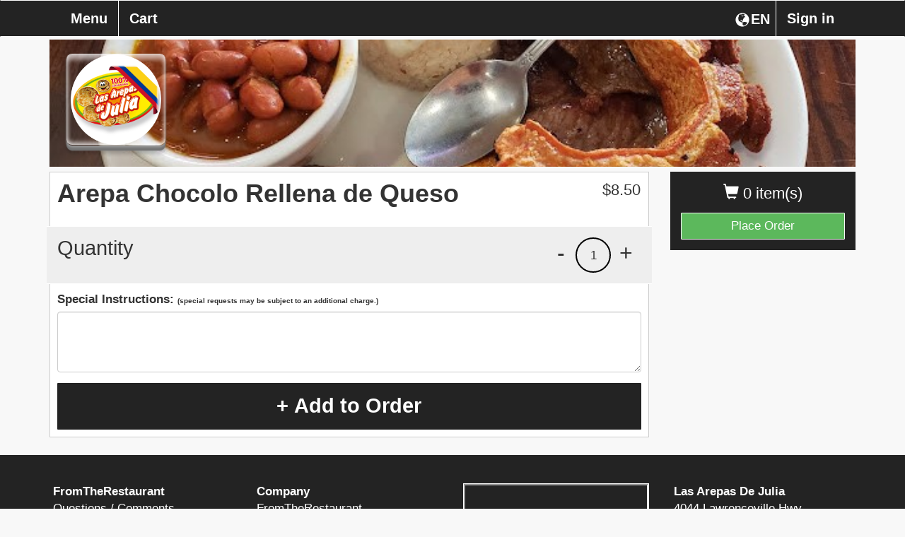

--- FILE ---
content_type: text/html; charset=UTF-8
request_url: https://lasarepasdejuliaga.com/las-arepas-de-julia/item/4044-Lawrenceville-Hwy/?iid=94
body_size: 6422
content:
<!DOCTYPE html>
<html lang="en">
  <head>
    <meta charset="utf-8">
    <meta http-equiv="X-UA-Compatible" content="IE=edge">
    	<meta name="viewport" content="width=device-width, initial-scale=1.0, maximum-scale=5.0" />
        <meta name="description" content="Order online directly from the restaurant Las Arepas De Julia, browse the Las Arepas De Julia menu, or view Las Arepas De Julia hours.">
    <!-- <link rel="shortcut icon" href="/img/las-arepas-de-julia-favicon.ico" type="image/x-icon"> -->
    <!-- <link rel="icon" href="/img/las-arepas-de-julia-favicon.ico" type="image/x-icon"> -->
    <title>Las Arepas De Julia  | Item | Arepa Chocolo  Rellena de Queso</title>

    
        	<link href="https://d154n9s37ks317.cloudfront.net/style.wildcard.min.css" rel="stylesheet">
	<style>
		@font-face {
			font-family:'Glyphicons Halflings';src:url(/arctic_app/css/glyphicons-halflings-regular.eot);src:url(/arctic_app/css/glyphicons-halflings-regular.eot?#iefix) format('embedded-opentype'),url(/arctic_app/css/glyphicons-halflings-regular.woff2) format('woff2'),url(/arctic_app/css/glyphicons-halflings-regular.woff) format('woff'),url(/arctic_app/css/glyphicons-halflings-regular.ttf) format('truetype'),url(/arctic_app/css/glyphicons-halflings-regular.svg#glyphicons_halflingsregular) format('svg')
		}
	</style>
    
    <link href="https://maxcdn.bootstrapcdn.com/font-awesome/4.7.0/css/font-awesome.min.css" rel="stylesheet">

            <link href="https://d154n9s37ks317.cloudfront.net/app.css" rel="stylesheet">
    
	<style> 
		.img-header{width:100%;display:block;position:relative;background-repeat:no-repeat;background:url("https://d2gqo3h0psesgi.cloudfront.net/auto/las-arepas-de-julia-bk.jpg") center;background-size:cover;} 
		 
	</style>

	<script>
		var glblLocalLang = "en-US";
		var glblLocalDelimCents = ".";
		var glblLocalDelimThousands = "";
		var glblLocalCurrencySign = "$";
		var glblLocalEnvironmentMarketplace = "fromtherestaurant.com";
	</script>
	<script src="https://d2pcvm0oig0mh8.cloudfront.net/script.min.js"></script>	
	<script type="text/javascript" src="https://js.stripe.com/v3/"></script>
			<script src="https://d2pcvm0oig0mh8.cloudfront.net/app_v3.js"></script>
	
        <script src="https://maps.googleapis.com/maps/api/js?key=AIzaSyCt41nbBNfZA8yQc8dlKlvAy99hbHTbmdg&callback=googleMapsCallback&libraries=places"></script>

	<style>
		.btn-primary{background-color:#232323 }
		.side-cart{background-color:#232323 }
		.navbar-default{background-color:#232323 }
		.menu-item h3{color:#232323 }
		.footer .hours, .footer address{color:white}
		.menu-item:hover{background-color:#232323 }
		.menu-expand, .menu-item{border:1px solid #232323 }
		input.cmn-toggle-round-flat + label:after{background-color:#232323 }
		input.cmn-toggle-round-flat + label{background-color:#232323 }
		input.cmn-toggle-yes-no + label:before{color:#232323 }
		.btn{border:0px;}
		.btn-primary:hover{background-color:#5cb85c}
		.qtyDisplay{border:2px solid black}
		.h1, .h2, .h3, .h4, .h5, .h6, h1, h2, h3, h4, h5, h6{font-family:Montserrat,Helvetica Neue,Helvetica,Arial,sans-serif}
		div, span, p, strong {font-family:Roboto,Helvetica Neue,Helvetica,Arial,sans-serif;}
	  	#sticky.affix {position: fixed; left:0; top: 0; width: 100%; z-index: 999; }
		.navbar-nav {width:100%;}
		.navbar-nav > .menu_toggle_right_wrapper {float:right;}
		.navbar-default .navbar-nav > li > .menu_toggle_right {border:0px;border-left: 1px solid white;}
		.dropdown-menu {background-color:white;}
		.login-link {color:rgb(51, 51, 51); text-decoration:underline;}
		.login-link:hover {color:rgb(51, 51, 51); text-decoration:underline;}
		/* Landscape phones and portrait tablets */
		@media (max-width: 767px) {
			.navbar-nav > .menu_toggle_right_wrapper {float:none;}
			.navbar-default .navbar-nav>li>a {border:0px;margin-left:5px;}
		}
		/* Portrait phones and smaller */
		@media (max-width: 480px) {
			.navbar-nav > .menu_toggle_right_wrapper {float:none;}
			.navbar-default .navbar-nav>li>a {border:0px;margin-left:5px;}
		}
		.footer {margin-top: 25px}
		#rightCol > .side-cart .btn-success {border:1px solid #F8F8F8;}
	</style>

	
        
		<style>
			.btn-primary:focus, .btn-primary:hover {
				background-color:#5cb85c;
			}

			.navbar-collapse.collapse.in .fox_lang_select { 
				display:none;
			}
		</style>

	  </head>
  <body style="overflow-x:hidden;padding-bottom:70px;"> 
	<div class="container">
	  <div class="img-header" style="margin-bottom: 5pt;margin-top: 42pt;">
	    	    	<div class="logo" style="background:url('https://d2gqo3h0psesgi.cloudfront.net/auto/las-arepas-de-julia-logo.png') center;background-size:contain;background-repeat:no-repeat;"></div>
	    	  </div>
	  
	  <!-- Fixed navbar -->
	  <div id="sticky" class="affix">
	    <nav tabindex="0" aria-labelledby="foxBusinessName" class="navbar navbar-default">
	      <div class="container">
		<div class="navbar-header">
		  <button type="button" class="navbar-toggle collapsed" style="margin-right:17.5px;" data-toggle="collapse" data-target="#navbar" aria-expanded="false" aria-controls="navbar">
		    <span class="sr-only">Toggle navigation</span>
		    <span class="icon-bar"></span>
		    <span class="icon-bar"></span>
		    <span class="icon-bar"></span>
		  </button>
		  <div class="visible-xs">
		  	<div tabindex="0" aria-label="Choose a Language" class="fireLangSelect adaTrigger" style="cursor:pointer;color:white;width:43pt;display:flex;float:right;margin-top:16px;margin-right:2.5px">
				<div class="glyphicon glyphicon-globe" style="padding-left:2.5px;padding-bottom:3.5px;"></div>
				<div style="margin-left:2px;">EN</div>
			</div>
		  </div>
		  <div class="cart visible-xs" style="margin-left:17.5px;">0</div>
		  <a tabindex="0" style="display:inline-block;" class="navbar-brand visible-xs " href="https://lasarepasdejuliaga.com/las-arepas-de-julia/checkout/"> <span class="glyphicon glyphicon-shopping-cart"></span> Checkout</a>
		</div>
		<div id="navbar" class="navbar-collapse collapse">
		  <ul class="nav navbar-nav">
		    	<li class="menu_toggle_right_wrapper"><a tabindex="0" class="menu_toggle menu_toggle_right" data-toggle="modal" data-target="#modalLogin" href="#">Sign in</a></li>			<li class="menu_toggle_right_wrapper fox_lang_select">
				<div tabindex="0" aria-label="Choose a Language" class="fireLangSelect adaTrigger" style="cursor:pointer;color:white;width:43pt;display:flex;float:right;margin-top:16px;margin-right:2.5px">
					<div class="glyphicon glyphicon-globe" style="padding-left:2.5px;padding-bottom:3.5px;"></div>
					<div style="margin-left:2px;">EN</div>
				</div>
			</li>
					  	 
		    <li><a tabindex="0" class="menu_toggle menu_page_link" href="https://lasarepasdejuliaga.com/las-arepas-de-julia/menu/4044-Lawrenceville-Hwy/">Menu</a></li>
		    <li><a tabindex="0" class="menu_toggle " href="https://lasarepasdejuliaga.com/las-arepas-de-julia/checkout/">Cart</a></li>
		  </ul>
		</div><!--/.nav-collapse -->
	      </div>
	    </nav>
	  </div> <!-- #sticky -->
	</div> 

		
<form action="/las-arepas-de-julia/item/?iid=94" method="POST"> 
<input type="hidden" name="op" value="fire"/>
<input type="hidden" name="qty" value="1"/>
<input type="hidden" name="category" value="10"/>
	<div class="container" role="region" tabindex="0" aria-label="Menu item">
	  <div class="row">
	    <div class="col-md-3 col-md-push-9 hidden-xs" id="rightCol">
	      <div class="side-cart">
		<p class="items" tabindex="0" aria-label="0 items currently in cart"><span class="glyphicon glyphicon-shopping-cart"></span> 0 item(s)  </p>
		<a aria-label="Go to Cart" class="btn btn-success btn-block " href="https://lasarepasdejuliaga.com/las-arepas-de-julia/checkout/">Place Order</a>
	      </div>  
	    </div>
	    
	    <div class="col-md-9 col-md-pull-3">
	      
	      <div class="menu-wrap">
		
		<div class="row imgOnlyMobile" style="margin:0px;margin-top: -10px;margin-bottom: 5px;">
			<div class="col-md-12" style="
				background-image: url(https://d2gqo3h0psesgi.cloudfront.net/auto/las-arepas-de-julia-t95xnzys2dqrmk47.jpg);
				background-size: cover;
				background-repeat: no-repeat;
				height: 40vh;">
			</div>
		</div>
	
		<div class="row">
		  <div class="col-xs-10">
		    <h2 class="item-name" tabindex="0">Arepa Chocolo  Rellena de Queso</h2>
		    <p tabindex="0"></p>
		  </div>
		  <div class="col-xs-2">
			<div class="price" tabindex="0">$<span class="total" data-static-total="850">8.50</span></div>
		  </div>
		</div>
		<div class="clearfix"></div>
			
		<div class="quantity row" style="">
		  <div class="col-xs-5">
		    <h3 tabindex="0">Quantity</h3>
		  </div>
		  <div class="col-xs-7">
		    <div tabindex="0" role="button" aria-label="Increase quantity" class="adaTrigger plus">+</div>
			<div class="qtyDisplay" tabindex="0">1</div>
		    <div tabindex="0" role="button" aria-label="Decrease quantity" class="adaTrigger minus">-</div>
		  </div>
		</div>
		<div class="instructions">
		    <div style="margin-top:10px;margin-bottom:5px;">
			<strong>Special Instructions: 
				<span style="font-size:10px;">(special requests may be subject to an additional charge.)</span></strong>
		    </div>
		    <textarea aria-label="Special instructions, special requests may be subject to an additional charge" style="" name="special" class="form-control bottom-gap" rows="3"></textarea>
		    <button tabindex="0" class="btn btn-primary addToCart addToCartRocker">+ Add to Order</button>
		</div>
	      </div>
	    </div>
	  </div>
	</div><!-- .container -->
</form>

<div class="modal fade modalCheckTimeAvail">
  <div class="modal-dialog">
    <div class="modal-content">
      <div class="modal-header" style="border-bottom:0px;">
	<button type="button" class="close" data-dismiss="modal" aria-label="Close"><span aria-hidden="true">&times;</span></button>
	<h4 class="modal-title" style="text-align:center">Item may not currently be available for ordering.</h4>
      </div>
    </div><!-- /.modal-content -->
  </div><!-- /.modal-dialog -->
</div><!-- /.modal -->



<style>
	.addToCartRocker {
	    width:100%;
	    height: 50pt;
	    font-size: 29px;
	    font-weight: 700;
	}
	html {
	    height: 100%;
	    overflow-y: scroll;
	    -webkit-overflow-scrolling: touch;
	}
 	body {
	    height: 100%;
	    overflow-y: scroll;
	    -webkit-overflow-scrolling: touch;
	}
	.imgOnlyMobile {display:none;}
	/* Landscape phones and portrait tablets */
	@media (max-width: 767px) {
		.addToCartRocker {
			position: fixed;
			left: 0px;
			bottom: 0px;
		}
		.footer {display:none;}
		.img-header {height:0px;}
		.imgOnlyMobile {display:block;}
		.bottom-gap {margin-bottom: 75px;}
	}
	/* Portrait phones and smaller */
	@media (max-width: 480px) {
		.addToCartRocker {
			position: fixed;
			left: 0px;
			bottom: 0px;
		}
		.footer {display:none;}
		.img-header {height:0px;}
		.imgOnlyMobile {display:block;}
		.bottom-gap {margin-bottom: 75px;}
		.menu-wrap {
			padding-left: 5px;
			padding-right: 5px;
			margin-top: -10px;
		}
		.menu-wrap > .imgOnlyMobile > .col-md-12 {
			margin-left: -5px;
			margin-right: -5px;
		}
	}
	
			.optionItemContainer {
				min-height: 75px;
				max-height: 75px;
			}
			@media (max-width: 767px) {
				.optionItemContainer {
					min-height: 70px;
					max-height: 70px;
				}
			}
			@media (max-width: 480px) {
				.optionItemContainer {
					min-height: 70px;
					max-height: 70px;
				}
			}
		
	
			.menu-item:hover {
				background:inherit;
			}
			.menu-item:hover h3 {
				cursor:auto;
				color:#232323;
			}
			input.cmn-toggle-yes-no + label:after {
				color:#232323;
				border: 3px solid #232323;
			}
			input.cmn-toggle-round-flat:not(:checked) + label {
				background-color: #dddddd;
			}
			input.cmn-toggle-round-flat:not(:checked) + label:after {
				background-color: #dddddd;
			}
			.optionItemContainer {
				overflow: hidden;
    				margin-top: 5px;
				display: -webkit-box;
				-webkit-line-clamp: 3;
				-webkit-box-orient: vertical;  
			}
			@media (max-width: 767px) {
				.blowoutOptionSelector:nth-child(odd) {
					border-right: 0px;
				}
			}
			@media (max-width: 480px) {
				.blowoutOptionSelector:nth-child(odd) {
					border-right: 0px;
				}
			}
			.blowoutOptionSelector:nth-child(odd) {
				border-right: 1px solid #d3d3d3;
			}
			.errorShake {
			  animation: shake 0.82s cubic-bezier(.36,.07,.19,.97) both;
			  transform: translate3d(0, 0, 0);
			  backface-visibility: hidden;
			  perspective: 1000px;
			}
			@keyframes shake {
			  10%, 90% {
			    transform: translate3d(-1px, 0, 0);
			  }
			  20%, 80% {
			    transform: translate3d(2px, 0, 0);
			  }
			  30%, 50%, 70% {
			    transform: translate3d(-4px, 0, 0);
			  }
			  40%, 60% {
			    transform: translate3d(4px, 0, 0);
			  }
			}
		
	.checkForAtLeastOne{display:none;}
</style>
 

	<div class="footer" style="background-color:#232323;" role="region" tabindex="0" aria-label="Hours, address and additional information">
	  <div class="container">
	    <div class="row">
	      <div style="color:white;padding-left:20px;" class="col-lg-3 col-md-3 col-xs-6 bottom-gap-lg" tabindex="0">
	        <strong>FromTheRestaurant</strong><br>
		Questions / Comments <br>
		Please call Las Arepas De Julia <br>
		<a tabindex="0" href="tel:17705594094">(770) 559-4094</a>
	      </div>
	      <div class="col-lg-3 col-md-3 col-xs-6 bottom-gap-lg" tabindex="0">
	        <strong style="color:white;">Company</strong>
		<ul class="list-unstyled" aria-label="Website service links">
			
		<li style="margin-bottom: 5px;"><a aria-label="Go to home page of from the restaurant.com" href="/">FromTheRestaurant</a></li>
		<li style="margin-bottom: 5px;"><a aria-label="Go to home page of fox ordering.com" target="_blank" href="https://foxordering.com">FOX Ordering</a></li>
			</ul>
		
					<div style="display:flex;">
				<a target="_blank" aria-label="Logo that navigates to home page of from the restaurant.com" href="/">
					<div style="border:1px solid white;border-radius:7.5pt;background-size:contain;width:30pt;height:30pt;cursor:inherit;background-image:url('https://d2gqo3h0psesgi.cloudfront.net/ftr-mark.png');"></div>
				</a>
				<a target="_blank" aria-label="Logo that navigates to home page of fox ordering.com" href="https://foxordering.com">
					<div style="border:1px solid white;border-radius:7.5pt;background-size:contain;width:30pt;height:30pt;cursor:inherit;background-image:url('https://d2gqo3h0psesgi.cloudfront.net/ftr_design_mark_uspto_white_app_icon.png');margin-left:5px;"></div>
				</a>
			</div>
		
	      </div>
	      <div class="col-lg-3 col-md-3 col-xs-12" tabindex="0">
		<div style="width: 100%; height: 300px; border: 1px solid #fff; margin-bottom: 30px;">
			<iframe title="Google Maps" src="https://www.google.com/maps/embed/v1/place?key=AIzaSyCt41nbBNfZA8yQc8dlKlvAy99hbHTbmdg&q=Las+Arepas+De+Julia%2C+4044+Lawrenceville+Hwy+Lilburn%2C+GA+30047" style="width:100%;height:100%;"></iframe>
		</div>
	      </div>
	      <div class="col-lg-3 col-md-3 col-xs-12">
		<address style="padding-left:5px;" tabindex="0" aria-label="Business name, address and phone number">
		  <span tabindex="0" id="foxBusinessName"><strong>Las Arepas De Julia</strong><br></span>
		  <span tabindex="0">
			4044 Lawrenceville Hwy<br>
		  	Lilburn GA 30047<br>
		  </span>
		  <span tabindex="0"><abbr title="Phone"></abbr> 	
			<a href="tel:17705594094">(770) 559-4094</a>
		  </span>
		</address>

		<div class="hours" style="padding-left:5px;" tabindex="0" aria-label="Hours">
			<div><span tabindex="0"><span>Sun </span>7:00 am - 9:00 pm<br></span><span tabindex="0"><span>Mon </span>7:00 am - 9:00 pm<br></span><span tabindex="0"><span>Tue </span>7:00 am - 9:00 pm<br></span><span tabindex="0"><span>Wed </span>7:00 am - 9:00 pm<br></span><span tabindex="0"><span>Thu </span>7:00 am - 9:00 pm<br></span><span tabindex="0"><span>Fri </span>7:00 am - 10:00 pm<br></span><span tabindex="0"><span>Sat </span>7:00 am - 10:00 pm<br></span></div>		</div>
		<div style="font-size:11px;text-align:right;width:100%;color:white;margin-top:15pt;margin-bottom:5pt;" tabindex="0">Please call for allergy information.</div>
	      </div>
	      <div class="col-xs-12">
			<div style="color:white;font-size:11px;padding-left:5px;">
				
			<a target="_blank" style="cursor:pointer;" href="/ConsumerPrivacyPolicy.pdf">Privacy Policy</a> | 
			<a target="_blank" style="cursor:pointer;" href="/TermsOfUse.pdf">Terms of Use</a> |
			<a target="_blank" style="cursor:pointer;" href="/accessibility.html">Website Accessibility</a>
					</div>
	      </div>
	    </div>
	  </div>
	</div>

				  <script src="https://d2pcvm0oig0mh8.cloudfront.net/jstz.min.js"></script>
			  <script type="text/javascript">
			  $(document).ready(function(){
			    var tz = jstz.determine(); // Determines the time zone of the browser client
			    var timezone = tz.name(); //'Asia/Kolhata' for Indian Time.
			    $.post("/las-arepas-de-julia/timezone/", {tz: timezone}, function(data) {});
			  });
			  </script>
	
			<!-- Google tag (gtag.js) -->
		<script async src="https://www.googletagmanager.com/gtag/js?id=G-853DJCCS4F"></script>
		<script>
		  window.dataLayer = window.dataLayer || [];
		  function gtag(){dataLayer.push(arguments);}
		  gtag('js', new Date());

		  gtag('config', 'G-853DJCCS4F');
		</script>
	
  
	<script>
		$(function (){
			if($(".defaultSelection").length != 0){
				$(".defaultSelection").each(function (){
					$(this).closest(".switch").find("label")[0].click();
				});
			}

			$(".combo-link").change(function (){
				$(".modal").each(function (){
					if(!$(this).is(":visible")){
						$(this).find(".combo-link").each(function (){
							if($(this).is(":checked")){
								$(this).trigger("click");
								$(this).prop("checked", false);
							}	
						});
					}
			
				});
			});
		});
	</script>


  
		<div class="modal fade" id="modalLogin" role="dialog" aria-labelledby="modalLoginAria">
		  <div class="modal-dialog">
		    <div class="modal-content">
		      <div class="modal-header" style="border-bottom:0px;">
			<button type="button" class="close dialog-start-trap" data-dismiss="modal" aria-label="Close"><span aria-hidden="true">&times;</span></button>
			<h4 class="modal-title" style="text-align:center" id="modalLoginAria">Sign in</h4>
		      </div>
		      <div class="modal-body" style="text-align:center;">
			<form method="post">
			   <ul style="list-style-type: none;padding-left:0px">
			      
			      <li style="min-height:45px;">
				<input type="text" class="form-control" style="" name="email" placeholder="Email" value="">
			      </li>
			      <li style="min-height:45px;">
				<input type="password" class="form-control" style="" name="password" placeholder="Password" value="">
			      </li>
			      <li style="min-height:30px;margin-top:-5px;font-size:14px;">
				<a tabindex="0" data-toggle="modal" data-target="#modalCreateAccount" data-dismiss="modal" class="adaTrigger login-link delay-focus-create" style="float:left;cursor:pointer;">Create an Account</a>
				<a tabindex="0" data-toggle="modal" data-target="#modalForgotPassword" data-dismiss="modal" class="adaTrigger login-link delay-focus-forgot" style="float:right;cursor:pointer;">Forgot Password</a>
			      </li>
			      <li style="min-height:45px;">
			 	<button tabindex="0" type="submit" class="dialog-end-trap btn btn-default btn-primary form-control ">Sign in</button>
			      </li>
			   </ul>
			</form>
		      </div>
		    </div><!-- /.modal-content -->
		  </div><!-- /.modal-dialog -->
		</div><!-- /.modal -->

		<div class="modal fade" id="modalCreateAccount" role="dialog" aria-labelledby="modalCreateAccountAria">
		  <div class="modal-dialog">
		    <div class="modal-content">
		      <div class="modal-header" style="border-bottom:0px;">
			<button type="button" class="close dialog-start-trap" data-dismiss="modal" aria-label="Close"><span aria-hidden="true">&times;</span></button>
			<h4 class="modal-title" style="text-align:center" id="modalCreateAccountAria">Create your account</h4>
		      </div>
		      <div class="modal-body" style="text-align:center;">
			   <ul style="list-style-type: none;padding-left:0px">
			      <li fox-live="assertive" tabindex="0" class="createErrorWrapper" style="display:none; margin-bottom: 5px;min-height:45px;">
				<div class="createError" style="padding:10px;border:1px solid red; color:red;"></div>
			      </li>
			      <li style="min-height:45px;">
				<div class="col-xs-6" style="padding:0px;padding-right:5px;">
					<input type="text" class="form-control createFname" style="" name="fname" placeholder="First Name" value="">
				</div>
				<div class="col-xs-6" style="padding:0px;padding-left:5px;">
					<input type="text" class="form-control createLname" style="" name="lname" placeholder="Last Name" value="">
				</div>
			      </li>
			      <li style="min-height:45px;">
				<input type="text" class="form-control createEmail" style="" name="email" placeholder="Email" value="">
			      </li>
			      <li style="min-height:45px;">
				<input type="password" class="form-control createPassword" style="" name="password" placeholder="Password" value="">
				<div class="create-account-toggle-pass" style="text-align: right; margin-top: -24pt; margin-right: 5pt; color: black; float:right; cursor:pointer;z-index: 1;position: relative;">Show</div>
			      </li>
			      <li style="min-height:45px;">
			 	<button tabindex="0" type="button" class="btn btn-default btn-primary form-control createYourAccountAction">Create your Account</button>
			      </li>
			      <li tabindex="0" style="min-height:20px;font-size:12px;">
				By creating your account, you agree to the <a tabindex="0" target="_blank" href="/TermsOfUse.pdf" class="login-link">Terms of Use</a> and <a tabindex="0" target="_blank" href="/ConsumerPrivacyPolicy.pdf" class="login-link dialog-end-trap">Privacy Policy</a>.
			      </li>
			   </ul>
		      </div>
		    </div><!-- /.modal-content -->
		  </div><!-- /.modal-dialog -->
		</div><!-- /.modal -->

		<div class="modal fade" id="modalResetPassword" role="dialog" aria-label="Reset Password">
		  <div class="modal-dialog">
		    <div class="modal-content">
		      <div class="modal-header" style="">
			<button type="button" class="close dialog-start-trap" data-dismiss="modal" aria-label="Close"><span aria-hidden="true">&times;</span></button>
			<h4 class="modal-title" style="text-align:center">Reset Password</h4>
		      </div>
		      <div class="modal-body" style="text-align:center;">
			   <ul style="list-style-type: none;padding-left:0px">
			      <li fox-live="assertive" tabindex="0" class="resetChangePasswordInfoWrapper" style="margin-top:5px;margin-bottom:5px;min-height:45px;display:none;">
				<div class="resetChangePasswordInfo" style="padding:10px;border:1px solid red; color:red;"></div>
			      </li>
			      <li tabindex="0" style="min-height:45px;">
				Enter new password below
			      </li>
			      <li style="min-height:45px;">
				<input type="password" class="form-control resetChangePassword" style="" name="password" placeholder="New Password" value="">
			      </li>
			      <li style="min-height:45px;">
			 	<button tabindex="0" type="submit" class="dialog-end-trap btn btn-default btn-primary form-control resetChangePasswordAction">Submit</button>
			      </li>
			   </ul>
		      </div>
		    </div><!-- /.modal-content -->
		  </div><!-- /.modal-dialog -->
		</div><!-- /.modal -->

		<div class="modal fade" id="modalForgotPassword" role="dialog" aria-label="Forgot Password">
		  <div class="modal-dialog">
		    <div class="modal-content">
		      <div class="modal-header" style="border-bottom:0px;">
			<button type="button" class="close dialog-start-trap" data-dismiss="modal" aria-label="Close"><span aria-hidden="true">&times;</span></button>
			<h4 class="modal-title" style="text-align:center">Forgot Password</h4>
		      </div>
		      <div class="modal-body" style="text-align:center;">
			   <ul style="list-style-type: none;padding-left:0px">
			      <li fox-live="assertive" tabindex="0" class="resetPasswordInfoWrapper" style="margin-top:5px;margin-bottom:5px;min-height:45px;display:none;">
				<div class="resetPasswordInfo" style="padding:10px;border:1px solid green; color:green;"></div>
			      </li>
			      <li tabindex="0" style="min-height:45px;">
				Enter email below and we'll send a link to reset your password.
			      </li>
			      <li style="min-height:45px;">
				<input type="text" class="form-control resetPasswordEmail" style="" name="email" placeholder="Email" value="">
			      </li>
			      <li style="min-height:45px;">
			 	<button tabindex="0" class="dialog-end-trap btn btn-default btn-primary form-control resetPasswordAction">Submit</button>
			      </li>
			   </ul>
		      </div>
		    </div><!-- /.modal-content -->
		  </div><!-- /.modal-dialog -->
		</div><!-- /.modal -->
		
	  <style>
		@media (max-width: 767px) {
			html, body {
			    width: 100%;
			    overflow-x: hidden;
			}
		}
	  </style>

	<div class="modal fade modalChooseLang" role="dialog" aria-label="Choose a Language">
	  <div class="modal-dialog">
	    <div class="modal-content">
	      <div class="modal-header" style="border-bottom:0px;">
		<button type="button" class="close dialog-start-trap" data-dismiss="modal" aria-label="Close"><span aria-hidden="true">&times;</span></button>
		<h4 class="modal-title" style="text-align:center" tabindex="0">
			Choose a Language		</h4>
	        <div class="modal-body" style="text-align: center;">
		  <div class="row" style="margin-bottom:15px;">
	            <div class="col-xs-2"></div>
	            <div class="col-xs-8">
			<button class="form-control btn btn-primary adaTrigger fireSwitchLang" data-op="en" type="button">English</button>
		    </div>
	            <div class="col-xs-2"></div>
		  </div>
		  <div class="row" style="margin-bottom:15px;">
	            <div class="col-xs-2"></div>
	            <div class="col-xs-8">
			<button class="form-control btn btn-primary dialog-end-trap adaTrigger fireSwitchLang" data-op="es" type="button">Spanish</button>
		    </div>
	            <div class="col-xs-2"></div>
		  </div>
		  <div class="row">
	            <div class="col-xs-2"></div>
	            <div class="col-xs-8">
			<button class="form-control btn btn-primary dialog-end-trap adaTrigger fireSwitchLang" data-op="fr" type="button">French</button>
		    </div>
	            <div class="col-xs-2"></div>
		  </div>
		</div>
	      </div>
	    </div><!-- /.modal-content -->
	  </div><!-- /.modal-dialog -->
	</div><!-- /.modal -->

	
	  </body>
</html>

